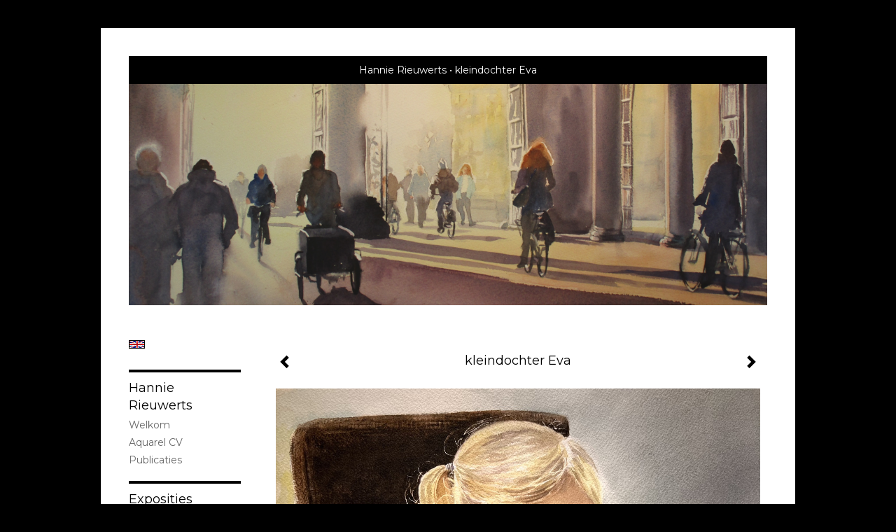

--- FILE ---
content_type: text/html
request_url: https://aquarieuwerts.nl/kunstwerk/401924639_prev.html
body_size: 6967
content:
<!DOCTYPE html>
<html lang="nl">
	<head>
        		<meta charset="utf-8">
<!-- 		<meta http-equiv="X-UA-Compatible" content="IE=edge"> -->
		<meta name="viewport" content="width=device-width, initial-scale=1">
		<meta name="description" content="opperste concentratie
"/>

		<meta property="og:description" content="opperste concentratie
"/>
		<meta property="og:title" content="kleindochter Eva"/>
		<meta property="og:url" content="https://aquarieuwerts.nl/kunstwerk/401924639_prev.html"/>
		<meta property="og:type" content="website" />


        <script type="text/javascript" src="https://da585e4b0722.eu-west-1.sdk.awswaf.com/da585e4b0722/bd489623ccdd/challenge.js" defer></script>

        <style>
			.force-upcase {
				text-transform: none !important;
			}
		</style>
		<!-- The above 3 meta tags *must* come first in the head; any other head content must come *after* these tags -->
		<title>Hannie Rieuwerts - kleindochter Eva</title>

		<!-- jQuery (necessary for Bootstrap's JavaScript plugins) -->
		<script src="//ajax.googleapis.com/ajax/libs/jquery/1.11.2/jquery.min.js"></script>

		<link rel="stylesheet" type="text/css" href="//dqr09d53641yh.cloudfront.net/css/2073-1768859650.css" />
		<!-- <link rel="stylesheet/less" type="text/css" href="assets/exto.themes.less" /> -->
		<!-- HTML5 shim and Respond.js for IE8 support of HTML5 elements and media queries -->
		<!-- WARNING: Respond.js doesn't work if you view the page via file:// -->
		<!--[if lt IE 9]>
			<script src="https://oss.maxcdn.com/html5shiv/3.7.2/html5shiv.min.js"></script>
			<script src="https://oss.maxcdn.com/respond/1.4.2/respond.min.js"></script>
		<![endif]-->
		<script src="//www.google.com/recaptcha/api.js"></script>
				        			<meta name="google-site-verification" content="NYbW8vPfDhJCCvgqRl83OyMmIcRSr0v6Mx0FuodQCC3"/>
        
        
        
		<meta property="fb:app_id" content="200441346661022" />

        			<meta property="og:image" content="https://d2w1s6o7rqhcfl.cloudfront.net/2073-o-401924641.jpg"/>
			<meta property="og:image:alt" content="opperste concentratie
"/>
                        
		<style>
			.index-image {
				float: right;
				padding: 20px 0px 20px 20px;
			}
			.ck-content img {
				 display: inline;
			 }
			img {
				image-orientation: from-image;
			}
		</style>
		
		<script type="text/javascript">

			var _gaq = _gaq || [];
			_gaq.push(['_setAccount', 'UA-54784-13']);
            _gaq.push(['_gat._anonymizeIp']);
            _gaq.push(['_trackPageview']);

            				_gaq.push(['b._setAccount', 'google5c4cfd7d534f2b1c.html']);
	            _gaq.push(['_gat._anonymizeIp']);
    	        _gaq.push(['b._trackPageview']);
            
			(function() {
				var ga = document.createElement('script'); ga.type = 'text/javascript'; ga.async = true;
				ga.src = ('https:' == document.location.protocol ? 'https://ssl' : 'http://www') + '.google-analytics.com/ga.js';
				var s = document.getElementsByTagName('script')[0]; s.parentNode.insertBefore(ga, s);
			})();
		</script>

		
			
			<link href="https://fonts.googleapis.com/css?family=Montserrat" rel="stylesheet">
			<style>
				/* Set Custom Font */
				.layout--font-custom,
				.layout--font-custom h1,
				.layout--font-custom .h1,
				.layout--font-custom h2,
				.layout--font-custom .h2,
				.layout--font-custom h3,
				.layout--font-custom .h3,
				.layout--font-custom h4,
				.layout--font-custom .h4,
				.layout--font-custom h5,
				.layout--font-custom .h5,
				.layout--font-custom h6,
				.layout--font-custom .h6 {
					font-family: 'Montserrat', sans-serif !important;
				}
			</style>


		

	</head>
	<body class="layout--zoom layout--banner -mobile layout--font-custom  layout--boxed layout--vertical theme--contrast" ondragstart="return false" onselectstart="return false" oncontextmenu="alert('Deze afbeelding is auteursrechtelijk beschermd en mag niet zonder toestemming worden gebruikt. This image is copyrighted and may not be used without permission.'); return false;" >

		<div class="page">

			<header class="header" role="banner">
				<div class="header-title">
                                        						<h1 class="header-artist force-upcase"><a href="/">Hannie Rieuwerts</a></h1>
						<h2 class="header-id force-upcase">kleindochter Eva</h2>
                    				</div>
                					<img draggable="false" class="header-banner" src="//d2w1s6o7rqhcfl.cloudfront.net/2073-header-1558083219.jpg" alt="Hannie Rieuwerts"/>
                				<p class="header-authentication">
                    				</p>
			</header>
	  	
			<nav class="navigation navbar navbar-fixed-top">
				<div class="container-fluid">
					<!-- Brand and toggle get grouped for better mobile display -->
					<div class="navbar-header">
						<button type="button" class="navbar-toggle collapsed" data-toggle="collapse" data-target="#bs-example-navbar-collapse-1">
							<span class="sr-only">Toggle navigation</span>
							<span class="icon-bar"></span>
							<span class="icon-bar"></span>
							<span class="icon-bar"></span>
						</button>
						<a class="navbar-brand" href="/">Hannie Rieuwerts - kleindochter Eva</a>
					</div>
			
					<div class="collapse navbar-collapse" id="bs-example-navbar-collapse-1">

						<!-- Horizontal menu -->
						<ul class="nav navbar-nav">

<li class="dropdown">
<a href="/" class="dropdown-toggle" data-toggle="dropdown" role="button" aria-expanded="false">Hannie Rieuwerts <span class="caret"></span></a>

<ul class="dropdown-menu" role="menu">
<li>
<a href="/index/223173165_welkom.html">
welkom
</a>
</li>
<li>
<a href="/index/378256028_Aquarel+CV.html">
Aquarel CV
</a>
</li>
<li>
<a href="/publicaties.html">
publicaties
</a>
</li>
</ul>
</li>
<li class="dropdown">
<a href="/exposities.html" class="dropdown-toggle" data-toggle="dropdown" role="button" aria-expanded="false">Exposities <span class="caret"></span></a>

<ul class="dropdown-menu" role="menu">
<li>
<a href="/exposities.html">
overzicht
</a>
</li>
</ul>
</li>
<li class="dropdown">
<a href="/kunstwerken.html" class="dropdown-toggle" data-toggle="dropdown" role="button" aria-expanded="false">Galerie <span class="caret"></span></a>

<ul class="dropdown-menu dropdown-menu--mega" role="menu">
<li>
<a href="/kunstwerken.html">
overzicht
</a>
</li>
<li>
<a href="/kunstwerken/13399175_stadsgezichten.html">
stadsgezichten
</a>
</li>
<li>
<a href="/kunstwerken/347820275_Dagelijks+leven.html">
Dagelijks leven
</a>
</li>
<li>
<a href="/kunstwerken/234490517_interieur.html">
interieur
</a>
</li>
<li>
<a href="/kunstwerken/103401_landschappen.html">
landschappen
</a>
</li>
<li>
<a href="/kunstwerken/262988005_Verval.html">
Verval
</a>
</li>
<li class="active">
<a href="/kunstwerken/103389_portret+in+Aquarel.html">
portret in Aquarel
</a>
</li>
<li>
<a href="/kunstwerken/103408_dieren.html">
dieren
</a>
</li>
<li>
<a href="/kunstwerken/103413_bloemen%2Fstilleven.html">
bloemen/stilleven
</a>
</li>
<li>
<a href="/kunstwerken/367352_Glas.html">
Glas
</a>
</li>
<li>
<a href="/kunstwerken/112080538_olieverf.html">
olieverf
</a>
</li>
<li>
<a href="/kunstwerken/15037652_Dans%2FMuziek.html">
Dans/Muziek
</a>
</li>
<li>
<a href="/kunstwerken/267462077_demo.html">
demo
</a>
</li>
</ul>
</li>
<li class="dropdown">
<a href="/kunstkopen.html" class="dropdown-toggle" data-toggle="dropdown" role="button" aria-expanded="false">Online winkel <span class="caret"></span></a>

<ul class="dropdown-menu" role="menu">
<li>
<a href="/kunstkopen.html">
kunst kopen
</a>
</li>
<li>
<a href="/kunstkaarten.html">
kunstkaart versturen
</a>
</li>
</ul>
</li>
<li class="dropdown">
<a href="/links.html" class="dropdown-toggle" data-toggle="dropdown" role="button" aria-expanded="false">Links <span class="caret"></span></a>

<ul class="dropdown-menu" role="menu">
<li>
<a href="/links.html">
interessante links
</a>
</li>
</ul>
</li>
<li class="dropdown">
<a href="/reageer/site/0.html" class="dropdown-toggle" data-toggle="dropdown" role="button" aria-expanded="false">Contact <span class="caret"></span></a>

<ul class="dropdown-menu" role="menu">
<li>
<a href="/nieuwsbrief.html">
nieuwsbrief
</a>
</li>
<li>
<a href="/reageer/site/0.html">
reageer
</a>
</li>
<li>
<a href="/gast.html">
gastenboek
</a>
</li>
<li>
<a href="/adresgegevens.html">
adresgegevens
</a>
</li>
<li>
<a href="/privacy.html">
privacyverklaring
</a>
</li>
</ul>
</li></ul>						
						
						<p class="navigation-authentication">
                            						</p>
					</div><!-- /.navbar-collapse -->

                    			    
					    <p class="languages">
                            								<a href="http://rieuwerts.exto.org" class="ir english">English</a>
                                                        						</p>
                    				</div><!-- /.container-fluid -->
			</nav>
	  	
			<div class="content" role="main">

                					<img draggable="false" class="content-banner" src="//d2w1s6o7rqhcfl.cloudfront.net/2073-header-1558083219.jpg" alt=""/>
                			
				<!-- START ARTWORK -->		  	
<section class="section" id="section-artwork-landscape">
	<div class="artwork">
		<header class="artwork-heading">
			<h2>kleindochter Eva</h2>
		</header>

        
			<!-- Zoomoptie gebruiken -->
			<img draggable="false" class="artwork-image artwork-image--zoom" src="//d2w1s6o7rqhcfl.cloudfront.net/2073-o-401924641.jpg" alt="kleindochter Eva" />

			<script>
				$( document ).ready(function() {
					var $artwork = $('.artwork-image--zoom');
					var pswp = $('.pswp')[0];

					var items = [
						{
							src: '//d2w1s6o7rqhcfl.cloudfront.net/2073-orig-401924641.jpg',
							w: 3406,
							h: 2709,
							title: 'kleindochter Eva'
						},


						
							
								{
									src: '//d2w1s6o7rqhcfl.cloudfront.net/2073-orig-401466916.jpg',
									w: 3866,
									h: 2893,
									title: 'liefde en verf'
								},

							
						
							
						
							
								{
									src: '//d2w1s6o7rqhcfl.cloudfront.net/2073-orig-407469379.jpg',
									w: 2644,
									h: 3678,
									title: 'kleinzoon Simon'
								},

							
						
							
								{
									src: '//d2w1s6o7rqhcfl.cloudfront.net/2073-orig-384514061.jpg',
									w: 4182,
									h: 2903,
									title: 'Spelen in de zon'
								},

							
						
							
								{
									src: '//d2w1s6o7rqhcfl.cloudfront.net/2073-orig-371572461.jpg',
									w: 3700,
									h: 2408,
									title: 'Opa met kleindochter Katootje'
								},

							
						
							
								{
									src: '//d2w1s6o7rqhcfl.cloudfront.net/2073-orig-371572564.jpg',
									w: 3917,
									h: 2511,
									title: 'groepsportret '
								},

							
						
							
								{
									src: '//d2w1s6o7rqhcfl.cloudfront.net/2073-orig-221669994.jpg',
									w: 3182,
									h: 4283,
									title: 'Jongensportret'
								},

							
						
							
								{
									src: '//d2w1s6o7rqhcfl.cloudfront.net/2073-orig-20472568.jpg',
									w: 787,
									h: 1024,
									title: 'kadootje van oma'
								},

							
						
							
								{
									src: '//d2w1s6o7rqhcfl.cloudfront.net/2073-orig-13439575.jpg',
									w: 1265,
									h: 1873,
									title: 'portret van jonge vrouw'
								},

							
						
							
								{
									src: '//d2w1s6o7rqhcfl.cloudfront.net/2073-orig-20472483.jpg',
									w: 726,
									h: 1024,
									title: 'Beatrix'
								},

							
						
							
								{
									src: '//d2w1s6o7rqhcfl.cloudfront.net/2073-orig-192740691.jpg',
									w: 2278,
									h: 3003,
									title: 'kinderportret'
								},

							
						
							
								{
									src: '//d2w1s6o7rqhcfl.cloudfront.net/2073-orig-297974227.jpg',
									w: 4617,
									h: 3058,
									title: 'Alle tijd !'
								},

							
						
							
								{
									src: '//d2w1s6o7rqhcfl.cloudfront.net/2073-orig-276666140.jpg',
									w: 4869,
									h: 3136,
									title: 'de Nachtbus'
								},

							
						
							
								{
									src: '//d2w1s6o7rqhcfl.cloudfront.net/2073-orig-192740656.jpg',
									w: 2448,
									h: 3264,
									title: 'Portret in opdracht'
								},

							
						
							
								{
									src: '//d2w1s6o7rqhcfl.cloudfront.net/2073-orig-19387920.jpg',
									w: 2816,
									h: 1976,
									title: 'Hoera!'
								},

							
						
							
								{
									src: '//d2w1s6o7rqhcfl.cloudfront.net/2073-orig-20626297.jpg',
									w: 1280,
									h: 914,
									title: 'Iris met viool'
								},

							
						
							
								{
									src: '//d2w1s6o7rqhcfl.cloudfront.net/2073-orig-27790497.jpg',
									w: 700,
									h: 1024,
									title: 'Willem Alexander'
								},

							
						
							
								{
									src: '//d2w1s6o7rqhcfl.cloudfront.net/2073-orig-20154178.jpg',
									w: 734,
									h: 1024,
									title: 'meisjes portret'
								},

							
						
							
								{
									src: '//d2w1s6o7rqhcfl.cloudfront.net/2073-orig-36062784.jpg',
									w: 672,
									h: 1024,
									title: 'koning Willem Alexander'
								},

							
						
							
								{
									src: '//d2w1s6o7rqhcfl.cloudfront.net/2073-orig-210577353.jpg',
									w: 2478,
									h: 4043,
									title: 'Mirrors of the soul'
								},

							
						
							
								{
									src: '//d2w1s6o7rqhcfl.cloudfront.net/2073-orig-16038095.jpg',
									w: 1992,
									h: 2796,
									title: 'Laura'
								},

							
						
							
								{
									src: '//d2w1s6o7rqhcfl.cloudfront.net/2073-orig-15541573.jpg',
									w: 2620,
									h: 2620,
									title: 'Portret van Meisje met pet'
								},

							
						
							
						
							
						
							
						
					];

					$artwork.on( "click", function() {
						event.preventDefault();

						var options = {
							index: 0,
							bgOpacity: 0.7,
							showHideOpacity: true,
							shareEl: false
						};

						var lightBox = new PhotoSwipe(pswp, PhotoSwipeUI_Default, items, options);
						lightBox.init();
					});
				});
			</script>

        		
		<p class="artwork-description">

            <style>
                .video-container iframe, .video-container object, .video-container embed {
                    width: calc(100vw - 30px);
                    height: calc((100vw - 30px) * .5625);
                    max-width: 560px;
                    max-height: calc(560px * .5625);
                }
            </style>

            				<span>
					30 x 40 cm, © 2023,
					niet te koop<br/>Tweedimensionaal | Schilderkunst | Aquarel<br/>
				</span>
                        
		</p>

        
        			<a href="/kunstwerk/407469378_next.html" class="artwork-option artwork-next" data-toggle="tooltip" data-placement="top" title="Volgende">
				<span class="glyphicon glyphicon-chevron-right" aria-hidden="true"></span>
			</a>
        
        			<a href="/kunstwerk/401466915_prev.html" class="artwork-option artwork-previous" data-toggle="tooltip" data-placement="top" title="Vorige">
				<span class="glyphicon glyphicon-chevron-left" aria-hidden="true"></span>
			</a>
        
		<a href="/reageer/object/401924639.html" class="artwork-option artwork-reply" data-toggle="tooltip" data-placement="top" title="Reageren">
			<span class="glyphicon glyphicon-comment" aria-hidden="true"></span>
		</a>

        
		

				
	</div>
	
	<div class="artwork-description-extra">
		<p>opperste concentratie</p>
	</div>

    		
		<div class="gallery-nav">

            	
				<div class="gallery-nav-cell"><a class="gallery-nav-link" href="/kunstwerk/401466915_liefde+en+verf.html"><img src="//d2w1s6o7rqhcfl.cloudfront.net/75x75xN_2073-o-401466916.jpg" alt="" title=""  ></a></div>

            	
				<div class="gallery-nav-cell"><a class="gallery-nav-link" href="/kunstwerk/401924639_kleindochter+Eva.html"><img src="//d2w1s6o7rqhcfl.cloudfront.net/75x75xN_2073-o-401924641.jpg" alt="" title=""  ></a></div>

            	
				<div class="gallery-nav-cell"><a class="gallery-nav-link" href="/kunstwerk/407469378_kleinzoon+Simon.html"><img src="//d2w1s6o7rqhcfl.cloudfront.net/75x75xN_2073-o-407469379.jpg" alt="" title=""  ></a></div>

            	
				<div class="gallery-nav-cell"><a class="gallery-nav-link" href="/kunstwerk/384514059_Spelen+in+de+zon.html"><img src="//d2w1s6o7rqhcfl.cloudfront.net/75x75xN_2073-o-384514061.jpg" alt="" title=""  ></a></div>

            	
				<div class="gallery-nav-cell"><a class="gallery-nav-link" href="/kunstwerk/371572460_Opa+met+kleindochter+Katootje.html"><img src="//d2w1s6o7rqhcfl.cloudfront.net/75x75xN_2073-o-371572461.jpg" alt="" title=""  ></a></div>

            	
				<div class="gallery-nav-cell"><a class="gallery-nav-link" href="/kunstwerk/371572563_groepsportret+.html"><img src="//d2w1s6o7rqhcfl.cloudfront.net/75x75xN_2073-o-371572564.jpg" alt="" title=""  ></a></div>

            	
				<div class="gallery-nav-cell"><a class="gallery-nav-link" href="/kunstwerk/221669994_Jongensportret.html"><img src="//d2w1s6o7rqhcfl.cloudfront.net/75x75xN_2073-o-221669994.jpg" alt="" title=""  ></a></div>

            	
				<div class="gallery-nav-cell"><a class="gallery-nav-link" href="/kunstwerk/20472568_kadootje+van+oma.html"><img src="//d2w1s6o7rqhcfl.cloudfront.net/75x75xN_2073-o-20472568.jpg" alt="" title=""  ></a></div>

            	
				<div class="gallery-nav-cell"><a class="gallery-nav-link" href="/kunstwerk/13439575_portret+van+jonge+vrouw.html"><img src="//d2w1s6o7rqhcfl.cloudfront.net/75x75xN_2073-o-13439575.jpg" alt="" title=""  ></a></div>

            	
				<div class="gallery-nav-cell"><a class="gallery-nav-link" href="/kunstwerk/20472483_Beatrix.html"><img src="//d2w1s6o7rqhcfl.cloudfront.net/75x75xN_2073-o-20472483.jpg" alt="" title=""  ></a></div>

            	
				<div class="gallery-nav-cell"><a class="gallery-nav-link" href="/kunstwerk/192740691_kinderportret.html"><img src="//d2w1s6o7rqhcfl.cloudfront.net/75x75xN_2073-o-192740691.jpg" alt="" title=""  ></a></div>

            	
				<div class="gallery-nav-cell"><a class="gallery-nav-link" href="/kunstwerk/297974225_Alle+tijd+%21.html"><img src="//d2w1s6o7rqhcfl.cloudfront.net/75x75xN_2073-o-297974227.jpg" alt="" title=""  ></a></div>

            	
				<div class="gallery-nav-cell"><a class="gallery-nav-link" href="/kunstwerk/276666140_de+Nachtbus.html"><img src="//d2w1s6o7rqhcfl.cloudfront.net/75x75xN_2073-o-276666140.jpg" alt="" title=""  ></a></div>

            	
				<div class="gallery-nav-cell"><a class="gallery-nav-link" href="/kunstwerk/192740656_Portret+in+opdracht.html"><img src="//d2w1s6o7rqhcfl.cloudfront.net/75x75xN_2073-o-192740656.jpg" alt="" title=""  ></a></div>

            	
				<div class="gallery-nav-cell"><a class="gallery-nav-link" href="/kunstwerk/19387920_Hoera%21.html"><img src="//d2w1s6o7rqhcfl.cloudfront.net/75x75xN_2073-o-19387920.jpg" alt="" title=""  ></a></div>

            	
				<div class="gallery-nav-cell"><a class="gallery-nav-link" href="/kunstwerk/20626297_Iris+met+viool.html"><img src="//d2w1s6o7rqhcfl.cloudfront.net/75x75xN_2073-o-20626297.jpg" alt="" title=""  ></a></div>

            	
				<div class="gallery-nav-cell"><a class="gallery-nav-link" href="/kunstwerk/20699315_Willem+Alexander.html"><img src="//d2w1s6o7rqhcfl.cloudfront.net/75x75xN_2073-o-27790497.jpg" alt="" title=""  ></a></div>

            	
				<div class="gallery-nav-cell"><a class="gallery-nav-link" href="/kunstwerk/20154178_meisjes+portret.html"><img src="//d2w1s6o7rqhcfl.cloudfront.net/75x75xN_2073-o-20154178.jpg" alt="" title=""  ></a></div>

            	
				<div class="gallery-nav-cell"><a class="gallery-nav-link" href="/kunstwerk/36062784_koning+Willem+Alexander.html"><img src="//d2w1s6o7rqhcfl.cloudfront.net/75x75xN_2073-o-36062784.jpg" alt="" title=""  ></a></div>

            	
				<div class="gallery-nav-cell"><a class="gallery-nav-link" href="/kunstwerk/210470982_Mirrors+of+the+soul.html"><img src="//d2w1s6o7rqhcfl.cloudfront.net/75x75xN_2073-o-210577353.jpg" alt="" title=""  ></a></div>

            	
				<div class="gallery-nav-cell"><a class="gallery-nav-link" href="/kunstwerk/16038095_Laura.html"><img src="//d2w1s6o7rqhcfl.cloudfront.net/75x75xN_2073-o-16038095.jpg" alt="" title=""  ></a></div>

            	
				<div class="gallery-nav-cell"><a class="gallery-nav-link" href="/kunstwerk/15541573_Portret+van+Meisje+met+pet.html"><img src="//d2w1s6o7rqhcfl.cloudfront.net/75x75xN_2073-o-15541573.jpg" alt="" title=""  ></a></div>

            	
				<div class="gallery-nav-cell"><a class="gallery-nav-link" href="/kunstwerk/816776_kindergroepsportret.html"><img src="//d2w1s6o7rqhcfl.cloudfront.net/75x75xN_2073-o-816776.jpg" alt="" title=""  ></a></div>

            	
				<div class="gallery-nav-cell"><a class="gallery-nav-link" href="/kunstwerk/352627_Portret+van+2+broers.html"><img src="//d2w1s6o7rqhcfl.cloudfront.net/75x75xN_2073-o-352627.jpg" alt="" title=""  ></a></div>

            	
				<div class="gallery-nav-cell"><a class="gallery-nav-link" href="/kunstwerk/326530_Koos+Karssen.html"><img src="//d2w1s6o7rqhcfl.cloudfront.net/75x75xN_2073-o-326530.jpg" alt="" title=""  ></a></div>

            		</div>

    </section>


<script>

    function getCookie(name) {
        const nameEQ = name + "=";
        const ca = document.cookie.split(';');
        for(let i = 0; i < ca.length; i++) {
            let c = ca[i];
            while (c.charAt(0) === ' ') c = c.substring(1, c.length);
            if (c.indexOf(nameEQ) === 0) return c.substring(nameEQ.length, c.length);
        }
        return null;
    }

	$(function() {
		$('.gallery-nav').flickity({
			// options
			cellAlign: 'center',
			contain: true,
			pageDots: false,
			imagesLoaded: true,
			wrapAround: false,
			initialIndex: 1,
			lazyLoad: true
		});

        // Hier de call naar de tracker
        const trackerCookieValue = getCookie('__extotrk');
        
        // **Controleer of de cookie is gezet en een waarde heeft**
        if (trackerCookieValue) {
            // De cookie is gezet en heeft een waarde (wat true evalueert in JS)
            const objectId = '401924639';
            const url = `/track/object/${objectId}`;

            // Voer de GET request uit
            $.get(url)
                .done(function() {
                    // Optioneel: Log de succesvolle call
                    // console.log("Tracker call succesvol naar: " + url);
                })
                .fail(function(jqXHR, textStatus, errorThrown) {
                    // Optioneel: Log de fout
                    // console.error("Fout bij tracker call naar " + url + ": " + textStatus, errorThrown);
                });
        }
    });

</script>


<div class="pswp" tabindex="-1" role="dialog" aria-hidden="true">

	<div class="pswp__bg"></div>

	<div class="pswp__scroll-wrap">

		<div class="pswp__container">
			<div class="pswp__item"></div>
			<div class="pswp__item"></div>
			<div class="pswp__item"></div>
		</div>

		<div class="pswp__ui pswp__ui--hidden">

			<div class="pswp__top-bar">

				<div class="pswp__counter"></div>

				<button class="pswp__button pswp__button--close" title="Close (Esc)"></button>

				<!--<button class="pswp__button pswp__button--share" title="Share"></button>-->

				<button class="pswp__button pswp__button--fs" title="Toggle fullscreen"></button>

				<button class="pswp__button pswp__button--zoom" title="Zoom in/out"></button>

				<div class="pswp__preloader">
					<div class="pswp__preloader__icn">
						<div class="pswp__preloader__cut">
							<div class="pswp__preloader__donut"></div>
						</div>
					</div>
				</div>
			</div>

			<div class="pswp__share-modal pswp__share-modal--hidden pswp__single-tap">
				<div class="pswp__share-tooltip"></div>
			</div>

			<button class="pswp__button pswp__button--arrow--left" title="Previous (arrow left)">
			</button>

			<button class="pswp__button pswp__button--arrow--right" title="Next (arrow right)">
			</button>

			<div class="pswp__caption">
				<div class="pswp__caption__center"></div>
			</div>

		</div>

	</div>

</div>

<!-- END artwork -->
	
			
				<!-- Vertical menu -->
				
				<aside class="aside">

					<header class="aside-header">
						<h2 class="aside-header-artist">
							<a href="/">Hannie Rieuwerts</a>
						</h2>
					</header>

                    			    
					    <p class="languages">
                            								<a href="http://rieuwerts.exto.org" class="ir english">English</a>
                                                        						</p>
                    
					<ul class="aside-menu">
    <li>
        <a title="Hannie Rieuwerts" class="force-upcase" href="/">Hannie Rieuwerts</a>
        <ul>
            <li>
                <a title="welkom" href="/index/223173165_welkom.html">welkom</a>
            </li>
            <li>
                <a title="Aquarel CV" href="/index/378256028_Aquarel+CV.html">Aquarel CV</a>
            </li>
            <li>
                <a title="publicaties" href="/publicaties.html">publicaties</a>
            </li>
        </ul>
    </li>
    <li>
        <a title="Exposities" href="/exposities.html">Exposities</a>
        <ul>
            <li>
                <a title="overzicht" href="/exposities.html">overzicht</a>
            </li>
        </ul>
    </li>
    <li class="active">
        <a title="Galerie" href="/kunstwerken.html">Galerie</a>
        <ul>
            <li>
                <a id="menu-gallery-overview" title="overzicht" href="/kunstwerken.html">overzicht</a>
            </li>
            <li>
                <a title="stadsgezichten" href="/kunstwerken/13399175_stadsgezichten.html">stadsgezichten</a>
            </li>
            <li>
                <a title="Dagelijks leven" href="/kunstwerken/347820275_Dagelijks+leven.html">Dagelijks leven</a>
            </li>
            <li>
                <a title="interieur" href="/kunstwerken/234490517_interieur.html">interieur</a>
            </li>
            <li>
                <a title="landschappen" href="/kunstwerken/103401_landschappen.html">landschappen</a>
            </li>
            <li>
                <a title="Verval" href="/kunstwerken/262988005_Verval.html">Verval</a>
            </li>
            <li class="active">
                <a title="portret in Aquarel" href="/kunstwerken/103389_portret+in+Aquarel.html">portret in Aquarel</a>
            </li>
            <li>
                <a title="dieren" href="/kunstwerken/103408_dieren.html">dieren</a>
            </li>
            <li>
                <a title="bloemen/stilleven" href="/kunstwerken/103413_bloemen%2Fstilleven.html">bloemen/stilleven</a>
            </li>
            <li>
                <a title="Glas" href="/kunstwerken/367352_Glas.html">Glas</a>
            </li>
            <li>
                <a title="olieverf" href="/kunstwerken/112080538_olieverf.html">olieverf</a>
            </li>
            <li>
                <a title="Dans/Muziek" href="/kunstwerken/15037652_Dans%2FMuziek.html">Dans/Muziek</a>
            </li>
            <li>
                <a title="demo" href="/kunstwerken/267462077_demo.html">demo</a>
            </li>
        </ul>
    </li>
    <li>
        <a title="Online winkel" href="/kunstkopen.html">Online winkel</a>
        <ul>
            <li>
                <a title="kunst kopen" href="/kunstkopen.html">kunst kopen</a>
            </li>
            <li>
                <a title="kunstkaart versturen" href="/kunstkaarten.html">kunstkaart versturen</a>
            </li>
        </ul>
    </li>
    <li>
        <a title="Links" href="/links.html">Links</a>
        <ul>
            <li>
                <a title="interessante links" href="/links.html">interessante links</a>
            </li>
        </ul>
    </li>
    <li>
        <a title="Contact" href="/reageer/site/0.html">Contact</a>
        <ul>
            <li>
                <a title="nieuwsbrief" href="/nieuwsbrief.html">nieuwsbrief</a>
            </li>
            <li>
                <a title="reageer" href="/reageer/site/0.html">reageer</a>
            </li>
            <li>
                <a title="gastenboek" href="/gast.html">gastenboek</a>
            </li>
            <li>
                <a title="adresgegevens" href="/adresgegevens.html">adresgegevens</a>
            </li>
            <li>
                <a title="privacyverklaring" href="/privacy.html">privacyverklaring</a>
            </li>
        </ul>
    </li>
</ul>
				</aside>
			
			</div>
		
			<footer class="footer">
                
					<script type="text/javascript" src="https://cdn.jsdelivr.net/npm/cookie-bar/cookiebar-latest.min.js?"></script>

                

                                    Het copyright op alle getoonde werken berust bij de desbetreffende kunstenaar. De afbeeldingen van de werken mogen niet gebruikt worden zonder schriftelijke toestemming.                
            </footer>

					</div>


		<script src="/assets/bootstrap/3.3.7/js/collapse.js"></script>
		<script src="/assets/bootstrap/3.3.7/js/dropdown.js"></script>
		<script src="/assets/bootstrap/3.3.7/js/tooltip.js"></script>
		<script src="/assets/flickity/2.2/flickity.pkgd.min.js?v11"></script>
		<script src="/assets/photoswipe/photoswipe.min.js"></script>
		<script src="/assets/photoswipe/photoswipe-ui-default.min.js"></script>
		<script src="/assets/imagesloaded/imagesloaded.pkgd.min.js"></script>
		<script src="/assets/isotope/isotope.min.js"></script>
		<script src="/assets/js/exto.themes.js?1768885973"></script>


		<script type="text/javascript" src="/assets/js/easyXDM.min.js"></script>
		<script type="text/javascript" src="/assets/js/jquery.cookie.js"></script>
		
		
				<!-- Piwik -->
				<script type="text/javascript">
                    var pkBaseURL = (("https:" == document.location.protocol) ? "https://stats.exto.nl/" : "http://stats.exto.nl/");
                    document.write(unescape("%3Cscript src='" + pkBaseURL + "piwik.js' type='text/javascript'%3E%3C/script%3E"));
				</script>

				<script type="text/javascript">

                    $.ajax(
                        {
                            url: "/index/blockedip",
                            success: function (result) {
                                if(result == 'false')
								{
                                    try {
                                        var piwikTracker = Piwik.getTracker(pkBaseURL + "piwik.php", 1707);
                                                                                piwikTracker.setDocumentTitle("Galerie/Werken in Portret in Aquarel/kleindochter Eva");
                                                                                piwikTracker.setDownloadExtensions("pdf");
                                        piwikTracker.trackPageView();
                                        piwikTracker.enableLinkTracking();
                                    } catch( err ) {}

								}
                            }
                        });

				</script>
				<!-- End Piwik Tracking Code -->

		
	</body>
</html>